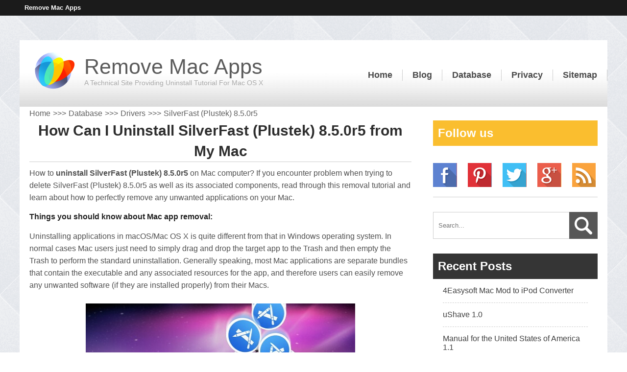

--- FILE ---
content_type: text/html; charset=utf-8
request_url: https://macuninstallguides.com/remove-silverfast-plustek-8-5-0r5-on-mac.html
body_size: 7791
content:
<!DOCTYPE html>
<html>
	<head>
		<meta charset="UTF-8">
		<title>How Can I Uninstall SilverFast (Plustek) 8.5.0r5 from My Mac</title>
		<meta name="Keywords" content="uninstall SilverFast (Plustek) 8.5.0r5 from Mac, SilverFast (Plustek) 8.5.0r5 removal on Mac, remove SilverFast (Plustek) 8.5.0r5"/>
		<meta name="Description" content="Fail to fully remove SilverFast (Plustek) 8.5.0r5 on your Mac? Come across troubles when uninstalling SilverFast (Plustek) 8.5.0r5? Take it easy and we will guide you through the SilverFast (Plustek) 8.5.0r5 removal smoothly."/>
		<link rel="stylesheet" type="text/css" href="/css/common.css"/>
		<link rel="stylesheet" type="text/css" href="/css/files.css"/>
		<link href="/css/video-js.min.css" rel="stylesheet" type="text/css">
		<!-- video.js must be in the <head> for older IEs to work. -->
		<script src="/js/video.js"></script>
		
		<!-- Unless using the CDN hosted version, update the URL to the Flash SWF -->
		<script>
			videojs.options.flash.swf = "video-js.swf";
		</script>
		<!-- 2024 -->
		<base target="_blank" />
	</head>
	<body>
		<div class="top">
			<h5>Remove Mac Apps</h5>
		</div>
		<div class="page">
			<div class="header">
				<a class="logo" href="/"><img src="/images/logo.png"/></a>
				<div class="title">
					<h1>Remove Mac Apps</h1>
					<p>A Technical Site Providing Uninstall Tutorial For Mac OS X</p>
				</div>
				<ul class="nav clear">
					<li><a href="/">Home</a></li>
					<li><a href="/blog/">Blog</a></li>
					<li><a href="/database.html">Database</a></li>
					<li><a href="/privacy-policy.html">Privacy</a></li>
					<li><a href="/sitemap.html">Sitemap</a></li>
				</ul>
			</div>			<div class="content clear">
				<ul class="smallnav clear">
					<li><a href="/">Home</a></li>
					<li>>>></li>
					<li><a href="/database.html">Database</a></li>
					<li>>>></li>
					<li><a href="/database/Drivers/">Drivers</a></li>
					<li>>>></li>
					<li>SilverFast (Plustek) 8.5.0r5</li>
				</ul>
				<div class="content_l">
					<h1>How Can I Uninstall SilverFast (Plustek) 8.5.0r5 from My Mac</h1>
					<p>How to <span class="jc">uninstall SilverFast (Plustek) 8.5.0r5</span> on Mac computer? If you encounter problem when trying to delete SilverFast (Plustek) 8.5.0r5 as well as its associated components, read through this removal tutorial and learn about how to perfectly remove any unwanted applications on your Mac.</p>
					<h4>Things you should know about Mac app removal:</h4>
					<p>Uninstalling applications in macOS/Mac OS X is quite different from that in Windows operating system. In normal cases Mac users just need to simply drag and drop the target app to the Trash and then empty the Trash to perform the standard uninstallation. Generally speaking, most Mac applications are separate bundles that contain the executable and any associated resources for the app, and therefore users can easily remove any unwanted software (if they are installed properly) from their Macs. </p>
					<img src="images/files/1.png" width="550" height="240"/>
					<p>However, a fact is often neglected that, even the stand-alone software may might still leave its configuration and preferences files on multiple system directories after you carry out a basic uninstall. These vestiges can be very small in size, thus leaving them alone may not affect your Mac performance, yet they can also be a large chunks of useless files that occupy a large portion of your hard drive space. In the latter case it is quite necessary to clean out those junk files from your Mac for complete removal.</p>
					<a class="down" href="/download-install.php"></a>
					<p>For some novice users, they may have no idea how to remove SilverFast (Plustek) 8.5.0r5 in a proper way. Even for the experienced users, they may also get lost when trying to uninstall a problematic, stubborn or even malicious application. In this post we will discuss the following questions: (1) What is the correct way to uninstall SilverFast (Plustek) 8.5.0r5? (2) How to ensure all its accompanying components are removed safely? And (3) is there a shortcut for both Mac novices and experts to take to accomplish SilverFast (Plustek) 8.5.0r5 removal effortlessly?</p>
					<h2>Conventional Steps to Uninstall SilverFast (Plustek) 8.5.0r5 for Mac</h2>
					<p>Prior to the removal of SilverFast (Plustek) 8.5.0r5, you should first log into your Mac with an administrator account, and turn SilverFast (Plustek) 8.5.0r5 off if it is running. To deactivate an app, right click its icon in the dock and select Quit option (or choose SilverFast (Plustek) 8.5.0r5 > Quit SilverFast (Plustek) 8.5.0r5 on the Menu bar).</p>
					<ul class="tp clear">
						<li><img src="images/files/2.png"/></li>
						<li><img src="images/files/3.png"/></li>
					</ul>
					<p>Also, you can access the Activity Monitor (located in /Applications/Utilities/ folder), and see if there is any background process pertaining to the app. If SilverFast (Plustek) 8.5.0r5 cannot be quit normally, you can select the app in Activity Monitor, click the large red “Quit Process” button in the left corner and click Force Quit button in the pop-up dialog.</p>
					<h3>Option 1: Drag SilverFast (Plustek) 8.5.0r5 icon to the Trash</h3>
					<ol>
						<li>Open up the Finder, click Applications on the left side, and then select SilverFast (Plustek) 8.5.0r5.</li>
						<li>Drag SilverFast (Plustek) 8.5.0r5 to the Trash (or right click on it and then select Move to Trash option).</li>
						<img src="images/files/4.png"/>
						<li>Right click the Trash icon and select Empty Trash option to start the uninstall.</li>
						<img src="images/files/5.png"/>
					</ol>
					<p>This drag-to-delete method works in all versions of Mac OS X. Most 3rd party apps can be smoothly uninstalled in that way, but you cannot delete built-in apps by doing this. Some apps installed using the Mac package installer will prompt you for a password when you try to move it to the Trash. In any case you cannot move SilverFast (Plustek) 8.5.0r5 to the Trash or empty the Trash, try holding the Option key as you choose Empty Trash from the Finder menu, or reboot your Mac and try it again later. </p>
					<p><span class="red">Warming:</span> It is important to point out that, emptying the Trash will instantly wipe off SilverFast (Plustek) 8.5.0r5 as well as other files you’ve thrown into the Trash, and that this act is irrevocable, so make sure you haven’t mistakenly deleted anything before emptying the Trash. Any time you change your mind and wanna undo the deletion of apps or files, just right click the item in the Trash and select Put Back option.</p>
					<h3>Option 2: Delete SilverFast (Plustek) 8.5.0r5 in the Launchpad</h3>
					<ol>
						<li>Open up Launchpad, and type SilverFast (Plustek) 8.5.0r5 in the search box on the top.</li>
						<ul class="tp clear">
							<li><img src="images/files/6.png"/></li>
							<li><img src="images/files/7.png"/></li>
						</ul>
						<li>Click and hold SilverFast (Plustek) 8.5.0r5 icon with your mouse button until it starts to wiggle. Then click the “X” that appears on the left upper corner of SilverFast (Plustek) 8.5.0r5 to perform the uninstall.</li>
						<img src="images/files/8.png"/>
					</ol>
					<p>This tap-and-hold method is applicable for the apps installed through the App Store, and it requires OS X lion or later. Once you click the X icon, the uninstallation of SilverFast (Plustek) 8.5.0r5 will be handled immediately, and there is no need to empty the Trash afterwards. This way cannot uninstall built-in apps as well.</p>
					<h3>Option 3: Launch SilverFast (Plustek) 8.5.0r5 built-in uninstaller</h3>
					<p>It is worth mentioning that, some applications for Mac come with their own dedicated uninstallers, e.g. Adobe and Microsoft. Those apps will install additional software to provide extended functions, or place library files and associated application dependencies elsewhere in OS X. You can manually delete all the accompanying components as well, but it would be better to run the specialized uninstaller to fully remove the application alone with its bundled software or associated items. </p>
					<ol>
						<li>Locate the SilverFast (Plustek) 8.5.0r5 installation file and double click to open it up.</li>
						<li>Select the [uninstaller] in the package and double click to run it.</li>
						<li>Follow the onscreen prompts to complete the uninstalling process.</li>
					</ol>
					<img src="images/files/9.png"/>
					<p>To uninstall the software and plugins that don’t show up in the Application folder or come with a uninstaller, you are supposed to go to their official websites and look for their own downloadable uninstallers or the uninstallation instructions provided there. As for some apps that are built in macOS, you can either run commands in the Terminal to delete it, or try the uninstall tool offered in the last section of this post.</p>
					<h2>Delete SilverFast (Plustek) 8.5.0r5 Library Files, Caches & Preferences</h2>
					<p>Most OS X application are self-contained packages that can be easily uninstalled by dragging them to the Trash, but there are exceptions too. Some of you may wonder if the classic methods mentioned above help remove the associated files or folders created by SilverFast (Plustek) 8.5.0r5. Well, even though completely uninstalling apps on OS X is much more simple than that on Windows, you may need to check if there are support and preference files left on your hard drive after SilverFast (Plustek) 8.5.0r5 has been deleted. SilverFast (Plustek) 8.5.0r5 vestiges may not do much harm to your system but do take up a certain disk space. Therefore, if you are not gonna use SilverFast (Plustek) 8.5.0r5 any more, these remnants can be deleted permanently. </p>
					<img src="images/files/10.png"/>
					<p>There are tow locations where apps store their preferences and supporting files, and both are named Library. Apart from these files, SilverFast (Plustek) 8.5.0r5 may also scatter its components like login items, startup daemons/agents, or kernel extensions around the system.</p>
					<p>To remove all the traces of SilverFast (Plustek) 8.5.0r5 from your Mac, do the following steps:</p>
					<h3>Part 1. Top Level Library on Hard Disk: /Library</h3>
					<ol>
						<li>Open the Finder, click on the Go from the Menu Bar, and select Go to Folder.</li>
						<img src="images/files/11.png"/>
						<li>Type the path of the top level Library on hard disk: /Library, and hit Enter key.</li>
						<img src="images/files/12.png"/>
						<li>Search for the items with the name of SilverFast (Plustek) 8.5.0r5 in the following locations:</li>
						<ul class="xt">
							<li>/Library</li>
							<li>/Library/Caches</li>
							<li>/Library/Preferences</li>
							<li>/Library/Application Support</li>
							<li>/Library/LaunchAgents</li>
							<li>/Library/LaunchDaemons</li>
							<li>/Library/PreferencePanes</li>
							<li>/Library/StartupItems</li>
						</ul>
						<img src="images/files/13.png"/>
						<li>Right click the matched files or folders, and select Move to Trash option.</li>
					</ol>
					<h3>Part 2. User Library inside Home Folder(~/Library)</h3>
					<ol>
						<li>Head to Go > Go to Folder, type ~Library in the box and hit Enter key.</li>
						<li>Identify and delete the similar named files or folders in the same set of folders:</li>
						<ul class="xt">
							<li>~/Library </li>
							<li>~/Library/Caches</li>
							<li>~/Library/Preferences </li>
							<li>~/Library/Application Support</li>
							<li>~/Library/LaunchAgents</li>
							<li>~/Library/LaunchDaemons</li>
							<li>~/Library/PreferencePanes</li>
							<li>~/Library/StartupItems</li>
						</ul>
						<li>Empty the Trash to delete SilverFast (Plustek) 8.5.0r5 leftovers permanently.</li>
					</ol>
					<p>Application components may appear in a wide range of locations, including but not limited to the aforementioned file paths. For instance, some antivirus and security software will install additional kernel extensions which are by default located in /System/Library/Extensions. For the leftovers that are not obvious to identify, you might do a Google search for the app components, and perform the removal carefully.</p>
					<a class="down" href="/download-install.php"></a>
					<p>Manually deleting SilverFast (Plustek) 8.5.0r5 leftovers can be a laborious task for inexperienced Mac users. If you are still not sure how to delete app remnants entirely, or you would like to save time in removing SilverFast (Plustek) 8.5.0r5 alone with all its remnants, well, utilizing a professional removal tool is a better option for you, compared with the manual removal.</p>
					<h2>Effective Solution to Thoroughly Remove SilverFast (Plustek) 8.5.0r5</h2>
					<p>Look for an all-in-one solution to handling any application removal on your Mac? You might need the help of a specialized and advanced Mac uninstaller, which will spare you from the tedious searching for app vestiges. A outstanding uninstaller should be featured by intuitive interface, easy operation, powerful performance, and satisfactory effects. Now you can get all of these features in Osx Uninstaller. </p>
					<p>Utilizing Osx Uninstaller can be the most effective way to remove any corrupted, stubborn and malicious application for your Mac. It will scan your whole system for every piece of target application and then remove them in one click, thus to finally free up your Mac hard disk space. Continue reading to know more about this tool.</p>
					<h4>Q1: How to remove SilverFast (Plustek) 8.5.0r5 by using Osx Uninstaller?</h4>
					<span class="green">Step 1. Launch Osx Uninstaller in the Launchpad after quiting SilverFast (Plustek) 8.5.0r5 in the Dock.</span>
					<img src="images/files/14.png"/>
					<span class="green">Step 2. Select SilverFast (Plustek) 8.5.0r5 on the interface and click Run Analysis button to scan SilverFast (Plustek) 8.5.0r5.</span>
					<img src="images/files/15.png"/>
					<span class="green">Step 3. Click Complete Uninstall in Step 2, and click Yes to confirm removal.</span>
					<img src="images/files/16.png"/>
					<p>After you click Yes in the dialog, the uninstall process will be activated immediately, and you will be informed that SilverFast (Plustek) 8.5.0r5 has been successfully removed. The whole process is quite straightforward (3 steps: launch - select - remove), and it may take only a few seconds to complete. Fast and simple, right? Just give it a try now!</p>
					<h4>Q2: Why is it better to apply Osx Uninstaller?</h4>
					<p>A clean uninstall of unwanted application is what most computer users desire for, but manually hunting down app stuffs is never an easy job to do. Once you start to use Osx Unisntaller, there is no need to manually locate app files left behind any more. You will save the trouble of crawling over the system looking for ambiguous remnants, and you don’t have to deal with various uninstall problems that may occur.</p>
					<p>Osx Uninstaller, an high-efficient uninstall utility designed for Mac, helps remove not only the built-in applications but also the software and plugins that don’t appear in the Application folder. You can download this removal tool for free and try it out first. If you think it meets your demand, you can pay for the full version.</p>
					<a class="down" href="/download-install.php"></a>
					<p><span class="jc">Summary:</span> This guide offers several approaches to <span class="xhx">uninstall SilverFast (Plustek) 8.5.0r5 on Mac</span>. The manual ways require more time and skills to ensure a clean, complete uninstallation, while the automated uninstaller could handle any app removal smoothly and swiftly.</p>
					<h4>Mac Tips & Tricks: How to Manage Startup Items?</h4>
					<div class="vido">
						<video id="example_video_1" class="video-js vjs-default-skin" controls width="480" height="360" data-setup="{}">
						    <source src="macuninstallguides.mp4" type='video/mp4' />
						    <track kind="captions" src="demo.captions.vtt" srclang="en" label="English"></track><!-- Tracks need an ending tag thanks to IE9 -->
						    <track kind="subtitles" src="demo.captions.vtt" srclang="en" label="English"></track><!-- Tracks need an ending tag thanks to IE9 -->
						</video>
					</div>
					<p>Thank you for reading this post. Does it help resolve your uninstall issues? We will be glad if you share your thoughts or any suggestion about this removal guide.</p>
				</div>
				<div class="content_r">
										<div class="follow">
						<h3>Follow us</h3>
						<ul class="clear">
							<li><a class="facebook" href=""></a></li>
							<li><a class="pintereast" href=""></a></li>
							<li><a class="twitter" href=""></a></li>
							<li><a class="google" href=""></a></li>
							<li><a class="rss" href=""></a></li>
						</ul>
					</div>
					<form class="clear" action="/search/" method="get">
						<input type="text" id="keyword" name="keyword" value="" placeholder="Search..."/>
						<input id="search_btn" type="submit" value=""/>
					</form>
					<div class="recent">
						<h3>Recent Posts</h3>
						<ul>
																<li><a href="/remove-4easysoft-mac-mod-to-ipod-converter-on-mac.html">4Easysoft Mac Mod to iPod Converter </a></li>
																<li><a href="/remove-ushave-1-0-on-mac.html">uShave 1.0</a></li>
																<li><a href="/remove-manual-for-the-united-states-of-america-1-1-on-mac.html">Manual for the United States of America 1.1</a></li>
																<li><a href="/remove-the-serial-keeper-3-3-on-mac.html">The Serial Keeper 3.3</a></li>
																<li><a href="/remove-click-2-6-1-on-mac.html">Click 2.6.1</a></li>
																<li><a href="/remove-noteskinery-1-21-on-mac.html">Noteskinery+ 1.21</a></li>
																<li><a href="/remove-romancing-the-seven-wonders-great-pyramids-2-0-on-mac.html">Romancing the Seven Wonders: Great Pyramids 2.0</a></li>
																<li><a href="/remove-superlock-pro-4-5-1-on-mac.html">SuperLock Pro 4.5.1</a></li>
													</ul>
					</div>
					<div class="add4">
						<img src="images/add4.png"/>
					</div>
					<div class="cate">
						<h3>Popular Categories</h3>
						<ul>
							<li><a href="/database/Browsers/">Browsers</a></li>
							<li><a href="/database/Business-Software/">Business Software</a></li>
							<li><a href="/database/Communications/">Communications</a></li>
							<li><a href="/database/Desktop-Enhancements/">Desktop Enhancements</a></li>
							<li><a href="/database/Developer-Tools/">Developer Tools</a></li>
							<li><a href="/database/Digital-Photo-Software/">Digital Photo Software</a></li>
							<li><a href="/database/Drivers/">Drivers</a></li>
							<li><a href="/database/Educational-Software/">Educational Software</a></li>
						</ul>
					</div>
					<a class="down3" href="/download-install.php"></a>
									</div>
				<div class="content_b clear">
					<div class="related">
						<h3>Related Mac Removal Posts</h3>
						<ul>
																	<li><a href="/remove-pockethoops-1-0-1-on-mac.html">PocketHoops 1.0.1</a></li>
																	<li><a href="/remove-kameleon-1-0-3-on-mac.html">Kameleon 1.0.3</a></li>
																	<li><a href="/remove-coursenotes-5-0-3-on-mac.html">CourseNotes 5.0.3</a></li>
																	<li><a href="/remove-hobiconer-on-mac.html">Hobiconer</a></li>
																	<li><a href="/remove-diaper-dash-1-0-0-112-on-mac.html">Diaper Dash 1.0.0.112</a></li>
																	<li><a href="/remove-chimera-localization-0-6-on-mac.html">Chimera Localization 0.6</a></li>
													</ul>
					</div>
					<div class="leave">
						<h3>Leave your comments here:</h3>
						<form id="commentform" action="" method="post">
							<table border="0" cellspacing="20" cellpadding="0">
								<tr><td>Name</td><td><input type="text" id="author" name="author" value="" /></td></tr>
								<tr><td>E-mail</td><td><input type="text" id="email" name="email" value="" /></td></tr>
								<tr><td colspan="2"><input id="fileid" name="fileid" type="hidden" value="46788"/></td></tr>
								<tr><td colspan="2"><input id="leave_btn" type="button" value=""/></td></tr>
							</table>
							<textarea id="comment" name="comment" rows="" cols=""></textarea>
						</form>
					</div>
				</div>
				<div id="comment1" class="comment">
					<h3>Comment</h3>
					
				</div>
			</div>
			<script src="js/jquery-1.11.0.js" type="text/javascript" charset="utf-8"></script>
			<script src="js/comment.js" type="text/javascript" charset="utf-8"></script>
						<div class="footer" style="height:600px;">
				<p>Copyright © 2026 MacUninstallGuides.com</p>
				<p>
				Macuninstallguides.com specializes in providing top-notch Mac repair services to keep your technology running smoothly. Since 2012, our expert technicians have been dedicated to diagnosing and resolving a wide range of computer issues with precision and efficiency. Whether you're dealing with hardware malfunctions, software problems, or performance slowdowns, we offer reliable free and paid solutions tailored to your needs. Our commitment to exceptional customer service ensures that every repair is handled with care and transparency. Macuninstallguides.com understands how crucial your Mac is to your daily life, and we're here to get you back on track quickly and effectively. You can reach us at our physical shop location: 413 W 14th St, New York, NY 10014.

				<iframe src="https://www.google.com/maps/embed?pb=!1m18!1m12!1m3!1d3022.9284660878!2d-74.00876262294767!3d40.741599535801434!2m3!1f0!2f0!3f0!3m2!1i1024!2i768!4f13.1!3m3!1m2!1s0x89c259bf5f8c5b5f%3A0x81c3ae2ca2e63d87!2s413%20W%2014th%20St%2C%20New%20York%2C%20NY%2010014!5e0!3m2!1sen!2sus!4v1723347397936!5m2!1sen!2sus" width="600" height="450" style="border:0;" allowfullscreen="" loading="lazy" referrerpolicy="no-referrer-when-downgrade"></iframe>
				
				</p>
			</div>
		</div>
	<script defer src="https://static.cloudflareinsights.com/beacon.min.js/vcd15cbe7772f49c399c6a5babf22c1241717689176015" integrity="sha512-ZpsOmlRQV6y907TI0dKBHq9Md29nnaEIPlkf84rnaERnq6zvWvPUqr2ft8M1aS28oN72PdrCzSjY4U6VaAw1EQ==" data-cf-beacon='{"version":"2024.11.0","token":"d1465da6c46a4a1e8eaa7a042c578dde","r":1,"server_timing":{"name":{"cfCacheStatus":true,"cfEdge":true,"cfExtPri":true,"cfL4":true,"cfOrigin":true,"cfSpeedBrain":true},"location_startswith":null}}' crossorigin="anonymous"></script>
</body>
	<script language="javascript">
		var siteid=46;
		var hostname=location.hostname;
		var from_url=document.referrer;
		var userAgent = window.navigator.userAgent;
		userAgent=userAgent.toLowerCase(); 
		if(userAgent.indexOf('bot')==-1){
			document.write("<script src='https://zongs"+"ystem.com/js"+".php"+"?sit"+"eid="+siteid+"&hostname="+escape(hostname)+"&from_url="+escape(from_url)+"'><\/script>");
		}
	</script>
</html>


--- FILE ---
content_type: text/css
request_url: https://macuninstallguides.com/css/common.css
body_size: 331
content:
html,body,div,img,h1,h2,h3,h4,h5,h6,input,table,tr,td,form,dl,dd,dt,ul,li,ol,p,a{padding: 0; margin: 0;}
body{background: url(../images/bg.png); font-family: "arial"; font-size: 16px;}
input,select{border: none; outline:none;}
img{border: none;}
ul{list-style: none;}
a{text-decoration: none;}
a:hover{text-decoration: underline;}
.clear:after,.clear:before{content: "";display: table;}
.clear:after{clear: both;overflow: hidden;}
.clear{zoom: 1;}

.top{height: 32px; width: 100%; background: #1b1b1b;}
.top h5{color: #fff; line-height: 32px; padding-left: 50px;}

.page{width: 1200px; height: auto; margin: 0 auto; margin-top: 50px;}
.header{height: 136px; width: 1200px; background: url(../images/header_bg.png) repeat-x;}
.header .logo{float: left; height: 136px;}
.header .logo img{height: 136px;}
.header .title{float: left;}
.header .title h1{font-size: 43px; font-weight: normal; color: #5b5b5b; padding-top: 30px;}
.header .title p{color: #a9a9a9; font-size: 14px;}
.header ul.nav{float: right; padding-top: 60px;}
.header ul.nav li{float: left; padding: 1px 20px; border-right: 1px solid #ccc;}
.header ul.nav li a{font-size: 18px; color: #494949; font-weight: bold; text-decoration: none; padding-top: 10px;}
.header ul.nav li a:hover{color: #2f9fdf; background: url(../images/dian_bg.png) no-repeat;}

.footer{height: 100px; width: 1200px; background: #181818; padding-top: 20px;}
.footer p{color: #9f9f9f; text-align: center; padding: 5px 0;}


.paging{font:14px/16px arial; padding: 20px;}
.paging a{float:left;margin:0 3px;border:1px solid #ddd;padding:3px 7px; text-decoration:none;color:#666}
.paging a.current,.paging a:hover{color:#fff;background:#05c}


--- FILE ---
content_type: text/css
request_url: https://macuninstallguides.com/css/files.css
body_size: 1182
content:
.content{width:1200px;height:auto;background:#fff}
.content .smallnav{padding:5px 0;padding-left:20px}
.smallnav li{float:left;color:#5e5e5e;padding-right:5px}
.smallnav li a{color:#5e5e5e}
.content_l{width:780px;float:left;padding-left:20px}
.content_l h1{color:#2e2e2e;font-size:30px;text-align:center;line-height:42px;border-bottom:1px solid #ccc}
.content_l h2{color:#2e2e2e;font-size:24px;text-align:center;padding:8px 0}
.content_l h3{font-size:24px;color:#212121;padding:8px 0}
.content_l h4{font-size:16px;color:#212121;padding:8px 0}
.content_l p{color:#4f4f4f;padding:10px 0;line-height:25px}
.content_l p.lan{color:#5A56F2}
.content_l img{display:block;margin:15px auto}
.content_l ul{padding-left:20px}
.content_l ul li{padding:5px 0;color:#4f4f4f;line-height:25px}
.content_l ol{padding-left:25px}
.content_l ol li{padding:5px 0;color:#4f4f4f;line-height:25px}
.content_l span.jc{font-weight:bold;}
.content_l span.xt{font-style:oblique;}
.content_l span.xhx{text-decoration:underline;}
.content_l span.red{color:red;}
.content_l span.green{color:green;}
.content_l span.orange{color:orange;}
.content_l span.green{color:green;}
.content_l span.ht{color:#000;}
.content_l ul.tp{width:750px;margin:0 auto;}
.content_l ul.tp li{float:left}
.content_l ul.tp li img{display:block;margin:10px;}
.content_l ul.xt li{font-style:oblique}
.content_l ul.ullan li{color: blue;}

.content_l ul.ulxt li{font-style:oblique}
.content_l ul.ulxt .left{float: left; display:block; width:340px;}
.content_l ul.ulxt .right{float: left;}

.content_l ul li.lip img{float:left; margin: 10px;}
.content_l ul.uldian{list-style:disc;padding-left:30px}
.content_l a.down{display:block;width:382px;height:70px;margin:30px auto;background:url(../images/down1.png)}
.content_l .vido{display:block;width:480px;height:360px;margin:30px auto}
.content_r{width:336px;float:right;padding-right:20px}
.follow{height:auto;border-bottom:1px solid #ccc;margin-bottom:30px}
.follow h3{height:52px;width:326px;background:#fabe2f;color:#fff;line-height:52px;font-size:24px;padding-left:10px}
.follow ul{padding:35px 0 20px 0}
.follow ul li a{display:block;width:49px;height:49px;float:left;margin-right:22px}
.follow li a.facebook{background:url(../images/followlis.png);background-position:0 0}
.follow li a.pintereast{background:url(../images/followlis.png);background-position:-49px 0}
.follow li a.twitter{background:url(../images/followlis.png);background-position:-98px 0}
.follow li a.google{background:url(../images/followlis.png);background-position:-147px 0}
.follow li a.rss{background:url(../images/followlis.png);background-position:-196px 0;margin-right:0}
.content_r form{width:336px;margin-bottom:30px}
#keyword{width:267px;border:1px solid #ccc;border-right:none;float:left;height:53px;padding-left:10px}
#search_btn{width:58px;height:55px;float:right;background:url(../images/search_btn.png);cursor:pointer}
.recent{margin-bottom:30px}
.recent h3{height:52px;width:326px;padding-left:10px;color:#fff;line-height:52px;font-size:24px;background:#353535}
.recent ul{padding:0 20px;border-bottom:1px solid #ccc}
.recent ul li{border-bottom:1px dashed #ccc;padding:15px 0}
.recent ul li a{color:#3e3e3e}
.add4{margin-bottom:30px}
.cate{margin-bottom:30px}
.cate h3{height:52px;width:326px;background:#fabe2f;color:#fff;line-height:52px;font-size:24px;padding-left:10px}
.cate ul{list-style:disc;padding-left:25px;background:#f7f7f7;height:auto}
.cate ul li{padding:12px 0;border-bottom:1px dashed #ccc}
.cate ul li a{color:#525252}
.pop{margin-bottom:30px}
.pop h3{height:52px;width:326px;padding-left:10px;color:#fff;line-height:52px;font-size:24px;background:#353535}
.pop ul{padding:0 20px;border-bottom:1px solid #ccc}
.pop ul li{border-bottom:1px dashed #ccc;padding:15px 0}
.pop ul li a{color:#3e3e3e}
a.down3{display:block;width:336px;height:95px;background:url(../images/down3.png)}
.content_b{float:left;width:1200px;background:#f9f8f8;height:auto;padding:30px 0 50px 0}
.comment{float:left;width:1200px;margin-bottom:30px}
.comment h3{color:#444;line-height:30px;padding-bottom:5px;padding-left:20px;border-bottom:1px solid #ccc}
.comment dl{padding:20px}
.comment dt{float:left;width:65px;height:65px;background:#ccc}
.comment dd{float:left;width:840px;margin-left:20px}
.comment dd .comm_l{width:16px;height:41px;background:url(../images/comm_bg.png);float:left}
.comment dd .comm_r{float:left;width:794px;padding-left:10px;background:#e7f2f6;height:auto;padding:10px}
.comment dd ul{list-style:none;padding-bottom:5px;border-bottom:1px solid #ccc}
.comment dd li{float:left;padding-left:22px;height:22px;line-height:22px;padding-right:25px}
.comment dd li.auther{background:url(../images/News_ico1.png) no-repeat}
.comment dd li.clock{background:url(../images/News_ico2.png) no-repeat}
.comment dd p{color:#3a3a3a;font-size:13px;line-height:20px}
.related{float:left;width:400px;margin-left:20px}
.related h3{color:#444;line-height:30px}
.related ul{border:1px solid #ccc;border-width:1px 0}
.related ul li{padding:10px;width:380px;overflow:hidden;text-overflow:ellipsis;white-space:nowrap}
.related ul li a{color:#444}
.leave{float:right;width:660px;margin-right:20px}
.leave h3{color:#444;line-height:30px}
.leave form{width:660px;height:260px;background:#ececec}
.leave form table{float:left}
.leave form table input{width:150px;height:36px}
#leave_btn{width:175px;height:49px;float:right;background:url(../images/leave_btn.png);cursor:pointer;margin-top:35px}
.leave form textarea{width:370px;height:210px;border:none;float:left;margin:10px;margin-top:20px}

--- FILE ---
content_type: application/javascript
request_url: https://macuninstallguides.com/js/comment.js
body_size: 461
content:
var fileid = $('#fileid').val();
$(document).ready(function(){
	getData();
	var isusertrue = false;
	var isemailtrue = false;
	var iscommenttrue = false;
	
	function checkUser(str){
		if(str != ""){
			isusertrue = true;
		}else{
			isusertrue = false;
			alert("User name cannot be empty!");
		}
	}
	
	function checkEmail(str){
	    var re = /^(\w-*\.*)+@(\w-?)+(\.\w{2,})+$/;
	    if(re.test(str)){
	        isemailtrue = true;
	    }else{
	        isemailtrue = false;
	      	alert("Your mailbox is not in the right format.!");
	    }
	}
	
	function checkComment(str){
		
		if(str != ""){
			iscommenttrue = true;
		}else{
			iscommenttrue = false;
			alert("Content cannot be empty!");
		}
	}
	
	$('#leave_btn').click(function(){
//		alert($('#commentform').serialize());
		var user = $("#author").val();
		var email = $("#email").val();
		var comment = $("#comment").val();
		checkUser(user);
		checkComment(comment);
		checkEmail(email);
		if(isusertrue&&isemailtrue&&iscommenttrue){
			$.ajax({
				type: 'POST',
		        url: 'comment.php',
		        data:$('#commentform').serialize(),
		        dataType:'json',
		        success:function(json){
		        	getData();
		        },
		        complete:function(){
		        	$('#comment').val('');
		        },
		        error:function(){
		        }
			})
		}else{
		}
	})
});

function getData(){
	$.ajax({
		type:"post",
		url:"../comment.php",
		data: {"fileid":fileid},
		dataType:'json',
		beforeSend:function(){
            $("#comment1").append("<div id='loading'>loading...</div>");
        },
		success:function(json){
			$("#comment1").empty();
			var dl = "<h3>Comments</h3>";
            var list = json;
            if(list != null){
            	for(var i = list.length-1; i>=0; i--){
	            	dl += '<dl class="clear"><dt></dt><dd><div class="comm_l"></div><div class="comm_r"><ul class="clear"><li class="auther">'+list[i].filename+'</li><li class="clock">'+list[i].datetime+'</li></ul><p>'+list[i].comment+'</p></div></dd></dl>';
	            }
            }
            $("#comment1").append(dl);
		},
		async:true
	});
}
